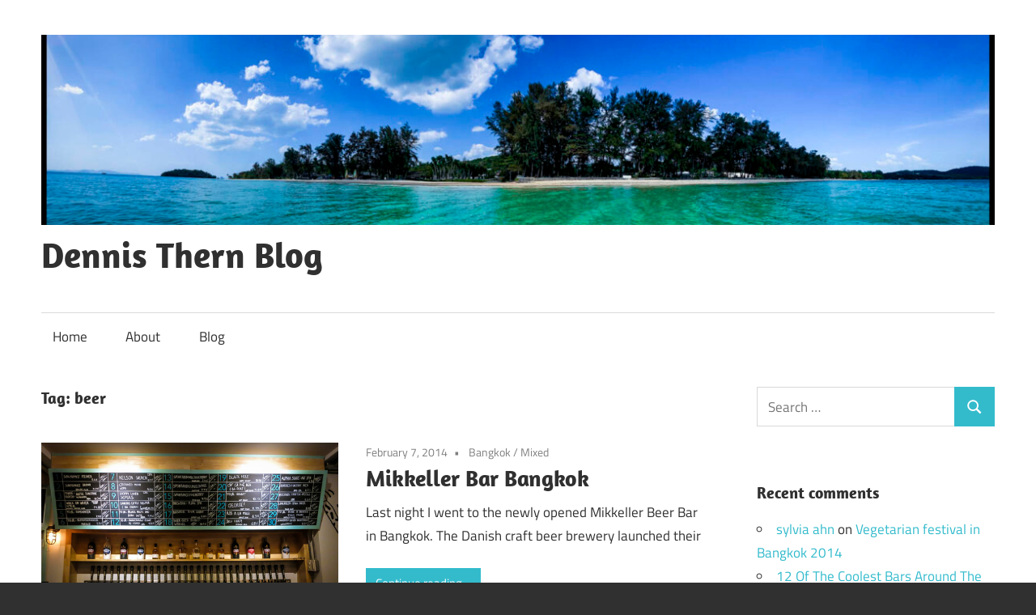

--- FILE ---
content_type: text/html; charset=UTF-8
request_url: http://dennisthernblog.com/tag/beer/
body_size: 8574
content:
<!DOCTYPE html>
<html dir="ltr" lang="en-US" prefix="og: https://ogp.me/ns#">

<head>
<meta charset="UTF-8">
<meta name="viewport" content="width=device-width, initial-scale=1">
<link rel="profile" href="http://gmpg.org/xfn/11">
<link rel="pingback" href="http://dennisthernblog.com/xmlrpc.php">

<title>beer | Dennis Thern Blog</title>

		<!-- All in One SEO 4.9.3 - aioseo.com -->
	<meta name="robots" content="max-image-preview:large" />
	<link rel="canonical" href="http://dennisthernblog.com/tag/beer/" />
	<meta name="generator" content="All in One SEO (AIOSEO) 4.9.3" />
		<script type="application/ld+json" class="aioseo-schema">
			{"@context":"https:\/\/schema.org","@graph":[{"@type":"BreadcrumbList","@id":"http:\/\/dennisthernblog.com\/tag\/beer\/#breadcrumblist","itemListElement":[{"@type":"ListItem","@id":"http:\/\/dennisthernblog.com#listItem","position":1,"name":"Home","item":"http:\/\/dennisthernblog.com","nextItem":{"@type":"ListItem","@id":"http:\/\/dennisthernblog.com\/tag\/beer\/#listItem","name":"beer"}},{"@type":"ListItem","@id":"http:\/\/dennisthernblog.com\/tag\/beer\/#listItem","position":2,"name":"beer","previousItem":{"@type":"ListItem","@id":"http:\/\/dennisthernblog.com#listItem","name":"Home"}}]},{"@type":"CollectionPage","@id":"http:\/\/dennisthernblog.com\/tag\/beer\/#collectionpage","url":"http:\/\/dennisthernblog.com\/tag\/beer\/","name":"beer | Dennis Thern Blog","inLanguage":"en-US","isPartOf":{"@id":"http:\/\/dennisthernblog.com\/#website"},"breadcrumb":{"@id":"http:\/\/dennisthernblog.com\/tag\/beer\/#breadcrumblist"}},{"@type":"Organization","@id":"http:\/\/dennisthernblog.com\/#organization","name":"Dennis Thern Blog","url":"http:\/\/dennisthernblog.com\/","logo":{"@type":"ImageObject","url":"http:\/\/dennisthernblog.com\/wp-content\/uploads\/2021\/05\/cropped-cropped-pano_1.jpg","@id":"http:\/\/dennisthernblog.com\/tag\/beer\/#organizationLogo","width":1200,"height":240},"image":{"@id":"http:\/\/dennisthernblog.com\/tag\/beer\/#organizationLogo"}},{"@type":"WebSite","@id":"http:\/\/dennisthernblog.com\/#website","url":"http:\/\/dennisthernblog.com\/","name":"Dennis Thern Blog","inLanguage":"en-US","publisher":{"@id":"http:\/\/dennisthernblog.com\/#organization"}}]}
		</script>
		<!-- All in One SEO -->

<link rel="alternate" type="application/rss+xml" title="Dennis Thern Blog &raquo; Feed" href="http://dennisthernblog.com/feed/" />
<link rel="alternate" type="application/rss+xml" title="Dennis Thern Blog &raquo; Comments Feed" href="http://dennisthernblog.com/comments/feed/" />
<link rel="alternate" type="application/rss+xml" title="Dennis Thern Blog &raquo; beer Tag Feed" href="http://dennisthernblog.com/tag/beer/feed/" />
<script type="text/javascript">
/* <![CDATA[ */
window._wpemojiSettings = {"baseUrl":"https:\/\/s.w.org\/images\/core\/emoji\/15.0.3\/72x72\/","ext":".png","svgUrl":"https:\/\/s.w.org\/images\/core\/emoji\/15.0.3\/svg\/","svgExt":".svg","source":{"concatemoji":"http:\/\/dennisthernblog.com\/wp-includes\/js\/wp-emoji-release.min.js?ver=6.6.4"}};
/*! This file is auto-generated */
!function(i,n){var o,s,e;function c(e){try{var t={supportTests:e,timestamp:(new Date).valueOf()};sessionStorage.setItem(o,JSON.stringify(t))}catch(e){}}function p(e,t,n){e.clearRect(0,0,e.canvas.width,e.canvas.height),e.fillText(t,0,0);var t=new Uint32Array(e.getImageData(0,0,e.canvas.width,e.canvas.height).data),r=(e.clearRect(0,0,e.canvas.width,e.canvas.height),e.fillText(n,0,0),new Uint32Array(e.getImageData(0,0,e.canvas.width,e.canvas.height).data));return t.every(function(e,t){return e===r[t]})}function u(e,t,n){switch(t){case"flag":return n(e,"\ud83c\udff3\ufe0f\u200d\u26a7\ufe0f","\ud83c\udff3\ufe0f\u200b\u26a7\ufe0f")?!1:!n(e,"\ud83c\uddfa\ud83c\uddf3","\ud83c\uddfa\u200b\ud83c\uddf3")&&!n(e,"\ud83c\udff4\udb40\udc67\udb40\udc62\udb40\udc65\udb40\udc6e\udb40\udc67\udb40\udc7f","\ud83c\udff4\u200b\udb40\udc67\u200b\udb40\udc62\u200b\udb40\udc65\u200b\udb40\udc6e\u200b\udb40\udc67\u200b\udb40\udc7f");case"emoji":return!n(e,"\ud83d\udc26\u200d\u2b1b","\ud83d\udc26\u200b\u2b1b")}return!1}function f(e,t,n){var r="undefined"!=typeof WorkerGlobalScope&&self instanceof WorkerGlobalScope?new OffscreenCanvas(300,150):i.createElement("canvas"),a=r.getContext("2d",{willReadFrequently:!0}),o=(a.textBaseline="top",a.font="600 32px Arial",{});return e.forEach(function(e){o[e]=t(a,e,n)}),o}function t(e){var t=i.createElement("script");t.src=e,t.defer=!0,i.head.appendChild(t)}"undefined"!=typeof Promise&&(o="wpEmojiSettingsSupports",s=["flag","emoji"],n.supports={everything:!0,everythingExceptFlag:!0},e=new Promise(function(e){i.addEventListener("DOMContentLoaded",e,{once:!0})}),new Promise(function(t){var n=function(){try{var e=JSON.parse(sessionStorage.getItem(o));if("object"==typeof e&&"number"==typeof e.timestamp&&(new Date).valueOf()<e.timestamp+604800&&"object"==typeof e.supportTests)return e.supportTests}catch(e){}return null}();if(!n){if("undefined"!=typeof Worker&&"undefined"!=typeof OffscreenCanvas&&"undefined"!=typeof URL&&URL.createObjectURL&&"undefined"!=typeof Blob)try{var e="postMessage("+f.toString()+"("+[JSON.stringify(s),u.toString(),p.toString()].join(",")+"));",r=new Blob([e],{type:"text/javascript"}),a=new Worker(URL.createObjectURL(r),{name:"wpTestEmojiSupports"});return void(a.onmessage=function(e){c(n=e.data),a.terminate(),t(n)})}catch(e){}c(n=f(s,u,p))}t(n)}).then(function(e){for(var t in e)n.supports[t]=e[t],n.supports.everything=n.supports.everything&&n.supports[t],"flag"!==t&&(n.supports.everythingExceptFlag=n.supports.everythingExceptFlag&&n.supports[t]);n.supports.everythingExceptFlag=n.supports.everythingExceptFlag&&!n.supports.flag,n.DOMReady=!1,n.readyCallback=function(){n.DOMReady=!0}}).then(function(){return e}).then(function(){var e;n.supports.everything||(n.readyCallback(),(e=n.source||{}).concatemoji?t(e.concatemoji):e.wpemoji&&e.twemoji&&(t(e.twemoji),t(e.wpemoji)))}))}((window,document),window._wpemojiSettings);
/* ]]> */
</script>
<link rel='stylesheet' id='maxwell-theme-fonts-css' href='http://dennisthernblog.com/wp-content/fonts/a4147ba5ff030f2b74286251f3bb60be.css?ver=20201110' type='text/css' media='all' />
<style id='wp-emoji-styles-inline-css' type='text/css'>

	img.wp-smiley, img.emoji {
		display: inline !important;
		border: none !important;
		box-shadow: none !important;
		height: 1em !important;
		width: 1em !important;
		margin: 0 0.07em !important;
		vertical-align: -0.1em !important;
		background: none !important;
		padding: 0 !important;
	}
</style>
<link rel='stylesheet' id='wp-block-library-css' href='http://dennisthernblog.com/wp-includes/css/dist/block-library/style.min.css?ver=6.6.4' type='text/css' media='all' />
<link rel='stylesheet' id='aioseo/css/src/vue/standalone/blocks/table-of-contents/global.scss-css' href='http://dennisthernblog.com/wp-content/plugins/all-in-one-seo-pack/dist/Lite/assets/css/table-of-contents/global.e90f6d47.css?ver=4.9.3' type='text/css' media='all' />
<style id='classic-theme-styles-inline-css' type='text/css'>
/*! This file is auto-generated */
.wp-block-button__link{color:#fff;background-color:#32373c;border-radius:9999px;box-shadow:none;text-decoration:none;padding:calc(.667em + 2px) calc(1.333em + 2px);font-size:1.125em}.wp-block-file__button{background:#32373c;color:#fff;text-decoration:none}
</style>
<style id='global-styles-inline-css' type='text/css'>
:root{--wp--preset--aspect-ratio--square: 1;--wp--preset--aspect-ratio--4-3: 4/3;--wp--preset--aspect-ratio--3-4: 3/4;--wp--preset--aspect-ratio--3-2: 3/2;--wp--preset--aspect-ratio--2-3: 2/3;--wp--preset--aspect-ratio--16-9: 16/9;--wp--preset--aspect-ratio--9-16: 9/16;--wp--preset--color--black: #000000;--wp--preset--color--cyan-bluish-gray: #abb8c3;--wp--preset--color--white: #ffffff;--wp--preset--color--pale-pink: #f78da7;--wp--preset--color--vivid-red: #cf2e2e;--wp--preset--color--luminous-vivid-orange: #ff6900;--wp--preset--color--luminous-vivid-amber: #fcb900;--wp--preset--color--light-green-cyan: #7bdcb5;--wp--preset--color--vivid-green-cyan: #00d084;--wp--preset--color--pale-cyan-blue: #8ed1fc;--wp--preset--color--vivid-cyan-blue: #0693e3;--wp--preset--color--vivid-purple: #9b51e0;--wp--preset--color--primary: #33bbcc;--wp--preset--color--secondary: #008899;--wp--preset--color--tertiary: #005566;--wp--preset--color--accent: #cc3833;--wp--preset--color--highlight: #009912;--wp--preset--color--light-gray: #f0f0f0;--wp--preset--color--gray: #999999;--wp--preset--color--dark-gray: #303030;--wp--preset--gradient--vivid-cyan-blue-to-vivid-purple: linear-gradient(135deg,rgba(6,147,227,1) 0%,rgb(155,81,224) 100%);--wp--preset--gradient--light-green-cyan-to-vivid-green-cyan: linear-gradient(135deg,rgb(122,220,180) 0%,rgb(0,208,130) 100%);--wp--preset--gradient--luminous-vivid-amber-to-luminous-vivid-orange: linear-gradient(135deg,rgba(252,185,0,1) 0%,rgba(255,105,0,1) 100%);--wp--preset--gradient--luminous-vivid-orange-to-vivid-red: linear-gradient(135deg,rgba(255,105,0,1) 0%,rgb(207,46,46) 100%);--wp--preset--gradient--very-light-gray-to-cyan-bluish-gray: linear-gradient(135deg,rgb(238,238,238) 0%,rgb(169,184,195) 100%);--wp--preset--gradient--cool-to-warm-spectrum: linear-gradient(135deg,rgb(74,234,220) 0%,rgb(151,120,209) 20%,rgb(207,42,186) 40%,rgb(238,44,130) 60%,rgb(251,105,98) 80%,rgb(254,248,76) 100%);--wp--preset--gradient--blush-light-purple: linear-gradient(135deg,rgb(255,206,236) 0%,rgb(152,150,240) 100%);--wp--preset--gradient--blush-bordeaux: linear-gradient(135deg,rgb(254,205,165) 0%,rgb(254,45,45) 50%,rgb(107,0,62) 100%);--wp--preset--gradient--luminous-dusk: linear-gradient(135deg,rgb(255,203,112) 0%,rgb(199,81,192) 50%,rgb(65,88,208) 100%);--wp--preset--gradient--pale-ocean: linear-gradient(135deg,rgb(255,245,203) 0%,rgb(182,227,212) 50%,rgb(51,167,181) 100%);--wp--preset--gradient--electric-grass: linear-gradient(135deg,rgb(202,248,128) 0%,rgb(113,206,126) 100%);--wp--preset--gradient--midnight: linear-gradient(135deg,rgb(2,3,129) 0%,rgb(40,116,252) 100%);--wp--preset--font-size--small: 13px;--wp--preset--font-size--medium: 20px;--wp--preset--font-size--large: 36px;--wp--preset--font-size--x-large: 42px;--wp--preset--spacing--20: 0.44rem;--wp--preset--spacing--30: 0.67rem;--wp--preset--spacing--40: 1rem;--wp--preset--spacing--50: 1.5rem;--wp--preset--spacing--60: 2.25rem;--wp--preset--spacing--70: 3.38rem;--wp--preset--spacing--80: 5.06rem;--wp--preset--shadow--natural: 6px 6px 9px rgba(0, 0, 0, 0.2);--wp--preset--shadow--deep: 12px 12px 50px rgba(0, 0, 0, 0.4);--wp--preset--shadow--sharp: 6px 6px 0px rgba(0, 0, 0, 0.2);--wp--preset--shadow--outlined: 6px 6px 0px -3px rgba(255, 255, 255, 1), 6px 6px rgba(0, 0, 0, 1);--wp--preset--shadow--crisp: 6px 6px 0px rgba(0, 0, 0, 1);}:where(.is-layout-flex){gap: 0.5em;}:where(.is-layout-grid){gap: 0.5em;}body .is-layout-flex{display: flex;}.is-layout-flex{flex-wrap: wrap;align-items: center;}.is-layout-flex > :is(*, div){margin: 0;}body .is-layout-grid{display: grid;}.is-layout-grid > :is(*, div){margin: 0;}:where(.wp-block-columns.is-layout-flex){gap: 2em;}:where(.wp-block-columns.is-layout-grid){gap: 2em;}:where(.wp-block-post-template.is-layout-flex){gap: 1.25em;}:where(.wp-block-post-template.is-layout-grid){gap: 1.25em;}.has-black-color{color: var(--wp--preset--color--black) !important;}.has-cyan-bluish-gray-color{color: var(--wp--preset--color--cyan-bluish-gray) !important;}.has-white-color{color: var(--wp--preset--color--white) !important;}.has-pale-pink-color{color: var(--wp--preset--color--pale-pink) !important;}.has-vivid-red-color{color: var(--wp--preset--color--vivid-red) !important;}.has-luminous-vivid-orange-color{color: var(--wp--preset--color--luminous-vivid-orange) !important;}.has-luminous-vivid-amber-color{color: var(--wp--preset--color--luminous-vivid-amber) !important;}.has-light-green-cyan-color{color: var(--wp--preset--color--light-green-cyan) !important;}.has-vivid-green-cyan-color{color: var(--wp--preset--color--vivid-green-cyan) !important;}.has-pale-cyan-blue-color{color: var(--wp--preset--color--pale-cyan-blue) !important;}.has-vivid-cyan-blue-color{color: var(--wp--preset--color--vivid-cyan-blue) !important;}.has-vivid-purple-color{color: var(--wp--preset--color--vivid-purple) !important;}.has-black-background-color{background-color: var(--wp--preset--color--black) !important;}.has-cyan-bluish-gray-background-color{background-color: var(--wp--preset--color--cyan-bluish-gray) !important;}.has-white-background-color{background-color: var(--wp--preset--color--white) !important;}.has-pale-pink-background-color{background-color: var(--wp--preset--color--pale-pink) !important;}.has-vivid-red-background-color{background-color: var(--wp--preset--color--vivid-red) !important;}.has-luminous-vivid-orange-background-color{background-color: var(--wp--preset--color--luminous-vivid-orange) !important;}.has-luminous-vivid-amber-background-color{background-color: var(--wp--preset--color--luminous-vivid-amber) !important;}.has-light-green-cyan-background-color{background-color: var(--wp--preset--color--light-green-cyan) !important;}.has-vivid-green-cyan-background-color{background-color: var(--wp--preset--color--vivid-green-cyan) !important;}.has-pale-cyan-blue-background-color{background-color: var(--wp--preset--color--pale-cyan-blue) !important;}.has-vivid-cyan-blue-background-color{background-color: var(--wp--preset--color--vivid-cyan-blue) !important;}.has-vivid-purple-background-color{background-color: var(--wp--preset--color--vivid-purple) !important;}.has-black-border-color{border-color: var(--wp--preset--color--black) !important;}.has-cyan-bluish-gray-border-color{border-color: var(--wp--preset--color--cyan-bluish-gray) !important;}.has-white-border-color{border-color: var(--wp--preset--color--white) !important;}.has-pale-pink-border-color{border-color: var(--wp--preset--color--pale-pink) !important;}.has-vivid-red-border-color{border-color: var(--wp--preset--color--vivid-red) !important;}.has-luminous-vivid-orange-border-color{border-color: var(--wp--preset--color--luminous-vivid-orange) !important;}.has-luminous-vivid-amber-border-color{border-color: var(--wp--preset--color--luminous-vivid-amber) !important;}.has-light-green-cyan-border-color{border-color: var(--wp--preset--color--light-green-cyan) !important;}.has-vivid-green-cyan-border-color{border-color: var(--wp--preset--color--vivid-green-cyan) !important;}.has-pale-cyan-blue-border-color{border-color: var(--wp--preset--color--pale-cyan-blue) !important;}.has-vivid-cyan-blue-border-color{border-color: var(--wp--preset--color--vivid-cyan-blue) !important;}.has-vivid-purple-border-color{border-color: var(--wp--preset--color--vivid-purple) !important;}.has-vivid-cyan-blue-to-vivid-purple-gradient-background{background: var(--wp--preset--gradient--vivid-cyan-blue-to-vivid-purple) !important;}.has-light-green-cyan-to-vivid-green-cyan-gradient-background{background: var(--wp--preset--gradient--light-green-cyan-to-vivid-green-cyan) !important;}.has-luminous-vivid-amber-to-luminous-vivid-orange-gradient-background{background: var(--wp--preset--gradient--luminous-vivid-amber-to-luminous-vivid-orange) !important;}.has-luminous-vivid-orange-to-vivid-red-gradient-background{background: var(--wp--preset--gradient--luminous-vivid-orange-to-vivid-red) !important;}.has-very-light-gray-to-cyan-bluish-gray-gradient-background{background: var(--wp--preset--gradient--very-light-gray-to-cyan-bluish-gray) !important;}.has-cool-to-warm-spectrum-gradient-background{background: var(--wp--preset--gradient--cool-to-warm-spectrum) !important;}.has-blush-light-purple-gradient-background{background: var(--wp--preset--gradient--blush-light-purple) !important;}.has-blush-bordeaux-gradient-background{background: var(--wp--preset--gradient--blush-bordeaux) !important;}.has-luminous-dusk-gradient-background{background: var(--wp--preset--gradient--luminous-dusk) !important;}.has-pale-ocean-gradient-background{background: var(--wp--preset--gradient--pale-ocean) !important;}.has-electric-grass-gradient-background{background: var(--wp--preset--gradient--electric-grass) !important;}.has-midnight-gradient-background{background: var(--wp--preset--gradient--midnight) !important;}.has-small-font-size{font-size: var(--wp--preset--font-size--small) !important;}.has-medium-font-size{font-size: var(--wp--preset--font-size--medium) !important;}.has-large-font-size{font-size: var(--wp--preset--font-size--large) !important;}.has-x-large-font-size{font-size: var(--wp--preset--font-size--x-large) !important;}
:where(.wp-block-post-template.is-layout-flex){gap: 1.25em;}:where(.wp-block-post-template.is-layout-grid){gap: 1.25em;}
:where(.wp-block-columns.is-layout-flex){gap: 2em;}:where(.wp-block-columns.is-layout-grid){gap: 2em;}
:root :where(.wp-block-pullquote){font-size: 1.5em;line-height: 1.6;}
</style>
<link rel='stylesheet' id='contact-form-7-css' href='http://dennisthernblog.com/wp-content/plugins/contact-form-7/includes/css/styles.css?ver=6.0.6' type='text/css' media='all' />
<link rel='stylesheet' id='social-widget-css' href='http://dennisthernblog.com/wp-content/plugins/social-media-widget/social_widget.css?ver=6.6.4' type='text/css' media='all' />
<link rel='stylesheet' id='maxwell-stylesheet-css' href='http://dennisthernblog.com/wp-content/themes/maxwell/style.css?ver=2.4.2' type='text/css' media='all' />
<style id='maxwell-stylesheet-inline-css' type='text/css'>
.site-description { position: absolute; clip: rect(1px, 1px, 1px, 1px); width: 1px; height: 1px; overflow: hidden; }
</style>
<link rel='stylesheet' id='maxwell-safari-flexbox-fixes-css' href='http://dennisthernblog.com/wp-content/themes/maxwell/assets/css/safari-flexbox-fixes.css?ver=20200827' type='text/css' media='all' />
<link rel='stylesheet' id='PI_stt_front-css' href='http://dennisthernblog.com/wp-content/plugins/simple-twitter-tweets/css/stt.min.css?ver=6.6.4' type='text/css' media='all' />
<script type="text/javascript" src="http://dennisthernblog.com/wp-content/plugins/open-in-new-window-plugin/open_in_new_window_no.js" id="oinw_vars-js"></script>
<script type="text/javascript" src="http://dennisthernblog.com/wp-content/plugins/open-in-new-window-plugin/open_in_new_window.js" id="oinw_methods-js"></script>
<script type="text/javascript" src="http://dennisthernblog.com/wp-content/themes/maxwell/assets/js/svgxuse.min.js?ver=1.2.6" id="svgxuse-js"></script>
<script type="text/javascript" src="http://dennisthernblog.com/wp-includes/js/jquery/jquery.min.js?ver=3.7.1" id="jquery-core-js"></script>
<script type="text/javascript" src="http://dennisthernblog.com/wp-includes/js/jquery/jquery-migrate.min.js?ver=3.4.1" id="jquery-migrate-js"></script>
<script type="text/javascript" src="http://dennisthernblog.com/wp-content/themes/maxwell/assets/js/jquery.flexslider-min.js?ver=2.6.0" id="jquery-flexslider-js"></script>
<script type="text/javascript" id="maxwell-slider-js-extra">
/* <![CDATA[ */
var maxwell_slider_params = {"animation":"slide","speed":"5000"};
/* ]]> */
</script>
<script type="text/javascript" src="http://dennisthernblog.com/wp-content/themes/maxwell/assets/js/slider.js?ver=20170421" id="maxwell-slider-js"></script>
<link rel="https://api.w.org/" href="http://dennisthernblog.com/wp-json/" /><link rel="alternate" title="JSON" type="application/json" href="http://dennisthernblog.com/wp-json/wp/v2/tags/989" /><link rel="EditURI" type="application/rsd+xml" title="RSD" href="http://dennisthernblog.com/xmlrpc.php?rsd" />
<meta name="generator" content="WordPress 6.6.4" />
<script type='text/javascript'>AC_FL_RunContent = 0;</script><script type='text/javascript' src="http://dennisthernblog.com/wp-content/plugins/dynamic-headers/AC_RunActiveContent.js"></script><style type="text/css">.recentcomments a{display:inline !important;padding:0 !important;margin:0 !important;}</style><link rel="icon" href="http://dennisthernblog.com/wp-content/uploads/2019/02/cropped-dennis-favicon-32x32.png" sizes="32x32" />
<link rel="icon" href="http://dennisthernblog.com/wp-content/uploads/2019/02/cropped-dennis-favicon-192x192.png" sizes="192x192" />
<link rel="apple-touch-icon" href="http://dennisthernblog.com/wp-content/uploads/2019/02/cropped-dennis-favicon-180x180.png" />
<meta name="msapplication-TileImage" content="http://dennisthernblog.com/wp-content/uploads/2019/02/cropped-dennis-favicon-270x270.png" />
</head>

<body class="archive tag tag-beer tag-989 wp-custom-logo wp-embed-responsive post-layout-one-column">

	
	
	<div id="page" class="hfeed site">

		<a class="skip-link screen-reader-text" href="#content">Skip to content</a>

		
		<header id="masthead" class="site-header clearfix" role="banner">

			<div class="header-main container clearfix">

				<div id="logo" class="site-branding clearfix">

					<a href="http://dennisthernblog.com/" class="custom-logo-link" rel="home"><img width="1200" height="240" src="http://dennisthernblog.com/wp-content/uploads/2021/05/cropped-cropped-pano_1.jpg" class="custom-logo" alt="Dennis Thern Blog" decoding="async" fetchpriority="high" srcset="http://dennisthernblog.com/wp-content/uploads/2021/05/cropped-cropped-pano_1.jpg 1200w, http://dennisthernblog.com/wp-content/uploads/2021/05/cropped-cropped-pano_1-300x60.jpg 300w, http://dennisthernblog.com/wp-content/uploads/2021/05/cropped-cropped-pano_1-1024x205.jpg 1024w, http://dennisthernblog.com/wp-content/uploads/2021/05/cropped-cropped-pano_1-768x154.jpg 768w" sizes="(max-width: 1200px) 100vw, 1200px" /></a>					
			<p class="site-title"><a href="http://dennisthernblog.com/" rel="home">Dennis Thern Blog</a></p>

								
				</div><!-- .site-branding -->

				<div class="header-widgets clearfix">

					
				</div><!-- .header-widgets -->

			</div><!-- .header-main -->

			

	<div id="main-navigation-wrap" class="primary-navigation-wrap">

		
		<button class="primary-menu-toggle menu-toggle" aria-controls="primary-menu" aria-expanded="false" >
			<svg class="icon icon-menu" aria-hidden="true" role="img"> <use xlink:href="http://dennisthernblog.com/wp-content/themes/maxwell/assets/icons/genericons-neue.svg#menu"></use> </svg><svg class="icon icon-close" aria-hidden="true" role="img"> <use xlink:href="http://dennisthernblog.com/wp-content/themes/maxwell/assets/icons/genericons-neue.svg#close"></use> </svg>			<span class="menu-toggle-text">Navigation</span>
		</button>

		<div class="primary-navigation">

			<nav id="site-navigation" class="main-navigation" role="navigation"  aria-label="Primary Menu">

				<ul id="primary-menu" class="menu"><li id="menu-item-2171" class="menu-item menu-item-type-custom menu-item-object-custom menu-item-home menu-item-2171"><a href="http://dennisthernblog.com/">Home</a></li>
<li id="menu-item-2124" class="menu-item menu-item-type-post_type menu-item-object-page menu-item-2124"><a href="http://dennisthernblog.com/about/">About</a></li>
<li id="menu-item-3758" class="menu-item menu-item-type-post_type menu-item-object-page menu-item-3758"><a href="http://dennisthernblog.com/hot-spots/blog/">Blog</a></li>
</ul>			</nav><!-- #site-navigation -->

		</div><!-- .primary-navigation -->

	</div>



		</header><!-- #masthead -->

		
		
		<div id="content" class="site-content container clearfix">

			
	<section id="primary" class="content-archive content-area">
		<main id="main" class="site-main" role="main">

		
			<header class="page-header">

				<h1 class="archive-title">Tag: <span>beer</span></h1>				
			</header><!-- .page-header -->

			<div id="post-wrapper" class="post-wrapper clearfix">

				
<div class="post-column clearfix">

	<article id="post-2894" class="post-2894 post type-post status-publish format-standard has-post-thumbnail hentry category-bangkok category-mixed tag-bangkok tag-beer tag-beer-bar tag-craft-beer tag-mikkeller tag-nightlife tag-sexy-girls tag-sexy-thai-girls tag-sukhumvit-soi-11 tag-thai-girls tag-thailand tag-wax-nightclub">

		
			<a class="wp-post-image-link" href="http://dennisthernblog.com/mikkeller-bar-bangkok/" rel="bookmark">
				<img width="600" height="400" src="http://dennisthernblog.com/wp-content/uploads/2014/02/x_bkk_2.jpg" class="attachment-post-thumbnail size-post-thumbnail wp-post-image" alt="" decoding="async" srcset="http://dennisthernblog.com/wp-content/uploads/2014/02/x_bkk_2.jpg 600w, http://dennisthernblog.com/wp-content/uploads/2014/02/x_bkk_2-300x200.jpg 300w, http://dennisthernblog.com/wp-content/uploads/2014/02/x_bkk_2-550x366.jpg 550w" sizes="(max-width: 600px) 100vw, 600px" />			</a>

			
		<header class="entry-header">

			<div class="entry-meta"><span class="meta-date"><a href="http://dennisthernblog.com/mikkeller-bar-bangkok/" title="06:33" rel="bookmark"><time class="entry-date published updated" datetime="2014-02-07T06:33:08+06:00">February 7, 2014</time></a></span><span class="meta-category"> <a href="http://dennisthernblog.com/category/bangkok/" rel="category tag">Bangkok</a> / <a href="http://dennisthernblog.com/category/mixed/" rel="category tag">Mixed</a></span></div>
			<h2 class="entry-title"><a href="http://dennisthernblog.com/mikkeller-bar-bangkok/" rel="bookmark">Mikkeller Bar Bangkok</a></h2>
		</header><!-- .entry-header -->

		<div class="entry-content entry-excerpt clearfix">
			<p>Last night I went to the newly opened Mikkeller Beer Bar in Bangkok. The Danish craft beer brewery launched their</p>
			
			<a href="http://dennisthernblog.com/mikkeller-bar-bangkok/" class="more-link">Continue reading</a>

					</div><!-- .entry-content -->

	</article>

</div>

			</div>

			
		
		</main><!-- #main -->
	</section><!-- #primary -->

	
	<section id="secondary" class="sidebar widget-area clearfix" role="complementary">

		<aside id="search-3" class="widget widget_search clearfix">
<form role="search" method="get" class="search-form" action="http://dennisthernblog.com/">
	<label>
		<span class="screen-reader-text">Search for:</span>
		<input type="search" class="search-field"
			placeholder="Search &hellip;"
			value="" name="s"
			title="Search for:" />
	</label>
	<button type="submit" class="search-submit">
		<svg class="icon icon-search" aria-hidden="true" role="img"> <use xlink:href="http://dennisthernblog.com/wp-content/themes/maxwell/assets/icons/genericons-neue.svg#search"></use> </svg>		<span class="screen-reader-text">Search</span>
	</button>
</form>
</aside><aside id="text-11" class="widget widget_text clearfix">			<div class="textwidget"></div>
		</aside><aside id="recent-comments-2" class="widget widget_recent_comments clearfix"><div class="widget-header"><h3 class="widget-title">Recent comments</h3></div><ul id="recentcomments"><li class="recentcomments"><span class="comment-author-link"><a href="http://dennisthernblog.com" class="url" rel="ugc">sylvia ahn</a></span> on <a href="http://dennisthernblog.com/vegetarian-festival-in-bangkok-2014/#comment-14607">Vegetarian festival in Bangkok 2014</a></li><li class="recentcomments"><span class="comment-author-link"><a href="http://coolternet.com/life/18-coolest-bars-around-world/" class="url" rel="ugc external nofollow">12 Of The Coolest Bars Around The World - CoolTernet</a></span> on <a href="http://dennisthernblog.com/roof-top-bars-and-bars-with-a-view/#comment-14483">Roof top bars and bars with a view in Bangkok</a></li><li class="recentcomments"><span class="comment-author-link"><a href="http://befehl.ch" class="url" rel="ugc external nofollow">Trinkbefehl</a></span> on <a href="http://dennisthernblog.com/bangkok-head-shot/#comment-12135">Bangkok head shot</a></li><li class="recentcomments"><span class="comment-author-link">DENNIS</span> on <a href="http://dennisthernblog.com/yellow-tail-sushi-bar-in-bangkok/#comment-4329">Yellow Tail Sushi Bar in Bangkok</a></li><li class="recentcomments"><span class="comment-author-link"><a href="http://dietaperderpeso.over-blog.com/" class="url" rel="ugc external nofollow">dietaperderpeso.over-blog.com</a></span> on <a href="http://dennisthernblog.com/dead-meadow-katla-at-debaser-strand/#comment-4314">Dead Meadow &#038; Katla at Debaser Strand</a></li></ul></aside><aside id="categories-3" class="widget widget_categories clearfix"><div class="widget-header"><h3 class="widget-title">Blog Categories</h3></div>
			<ul>
					<li class="cat-item cat-item-8"><a href="http://dennisthernblog.com/category/africa/">Africa</a> (14)
</li>
	<li class="cat-item cat-item-7"><a href="http://dennisthernblog.com/category/americas/">Americas</a> (113)
</li>
	<li class="cat-item cat-item-5"><a href="http://dennisthernblog.com/category/asia/">Asia</a> (215)
</li>
	<li class="cat-item cat-item-44"><a href="http://dennisthernblog.com/category/bangkok/">Bangkok</a> (46)
</li>
	<li class="cat-item cat-item-6"><a href="http://dennisthernblog.com/category/europe/">Europe</a> (55)
</li>
	<li class="cat-item cat-item-893"><a href="http://dennisthernblog.com/category/hotel/">Hotel</a> (3)
</li>
	<li class="cat-item cat-item-9"><a href="http://dennisthernblog.com/category/mixed/">Mixed</a> (214)
</li>
	<li class="cat-item cat-item-1"><a href="http://dennisthernblog.com/category/uncategorized/">Uncategorized</a> (22)
</li>
			</ul>

			</aside><aside id="archives-2" class="widget widget_archive clearfix"><div class="widget-header"><h3 class="widget-title">Archives</h3></div>		<label class="screen-reader-text" for="archives-dropdown-2">Archives</label>
		<select id="archives-dropdown-2" name="archive-dropdown">
			
			<option value="">Select Month</option>
				<option value='http://dennisthernblog.com/2024/07/'> July 2024 </option>
	<option value='http://dennisthernblog.com/2024/04/'> April 2024 </option>
	<option value='http://dennisthernblog.com/2024/03/'> March 2024 </option>
	<option value='http://dennisthernblog.com/2022/08/'> August 2022 </option>
	<option value='http://dennisthernblog.com/2022/03/'> March 2022 </option>
	<option value='http://dennisthernblog.com/2022/02/'> February 2022 </option>
	<option value='http://dennisthernblog.com/2022/01/'> January 2022 </option>
	<option value='http://dennisthernblog.com/2021/09/'> September 2021 </option>
	<option value='http://dennisthernblog.com/2021/05/'> May 2021 </option>
	<option value='http://dennisthernblog.com/2020/07/'> July 2020 </option>
	<option value='http://dennisthernblog.com/2019/11/'> November 2019 </option>
	<option value='http://dennisthernblog.com/2019/10/'> October 2019 </option>
	<option value='http://dennisthernblog.com/2019/07/'> July 2019 </option>
	<option value='http://dennisthernblog.com/2019/04/'> April 2019 </option>
	<option value='http://dennisthernblog.com/2017/12/'> December 2017 </option>
	<option value='http://dennisthernblog.com/2017/11/'> November 2017 </option>
	<option value='http://dennisthernblog.com/2017/04/'> April 2017 </option>
	<option value='http://dennisthernblog.com/2017/03/'> March 2017 </option>
	<option value='http://dennisthernblog.com/2016/10/'> October 2016 </option>
	<option value='http://dennisthernblog.com/2016/08/'> August 2016 </option>
	<option value='http://dennisthernblog.com/2016/07/'> July 2016 </option>
	<option value='http://dennisthernblog.com/2016/06/'> June 2016 </option>
	<option value='http://dennisthernblog.com/2016/04/'> April 2016 </option>
	<option value='http://dennisthernblog.com/2016/02/'> February 2016 </option>
	<option value='http://dennisthernblog.com/2016/01/'> January 2016 </option>
	<option value='http://dennisthernblog.com/2015/12/'> December 2015 </option>
	<option value='http://dennisthernblog.com/2015/10/'> October 2015 </option>
	<option value='http://dennisthernblog.com/2015/09/'> September 2015 </option>
	<option value='http://dennisthernblog.com/2015/07/'> July 2015 </option>
	<option value='http://dennisthernblog.com/2014/11/'> November 2014 </option>
	<option value='http://dennisthernblog.com/2014/09/'> September 2014 </option>
	<option value='http://dennisthernblog.com/2014/07/'> July 2014 </option>
	<option value='http://dennisthernblog.com/2014/06/'> June 2014 </option>
	<option value='http://dennisthernblog.com/2014/04/'> April 2014 </option>
	<option value='http://dennisthernblog.com/2014/03/'> March 2014 </option>
	<option value='http://dennisthernblog.com/2014/02/'> February 2014 </option>
	<option value='http://dennisthernblog.com/2014/01/'> January 2014 </option>
	<option value='http://dennisthernblog.com/2013/12/'> December 2013 </option>
	<option value='http://dennisthernblog.com/2013/11/'> November 2013 </option>
	<option value='http://dennisthernblog.com/2013/10/'> October 2013 </option>
	<option value='http://dennisthernblog.com/2013/09/'> September 2013 </option>
	<option value='http://dennisthernblog.com/2013/08/'> August 2013 </option>
	<option value='http://dennisthernblog.com/2013/07/'> July 2013 </option>
	<option value='http://dennisthernblog.com/2013/06/'> June 2013 </option>
	<option value='http://dennisthernblog.com/2013/05/'> May 2013 </option>
	<option value='http://dennisthernblog.com/2013/04/'> April 2013 </option>
	<option value='http://dennisthernblog.com/2013/03/'> March 2013 </option>
	<option value='http://dennisthernblog.com/2013/02/'> February 2013 </option>
	<option value='http://dennisthernblog.com/2013/01/'> January 2013 </option>
	<option value='http://dennisthernblog.com/2012/12/'> December 2012 </option>
	<option value='http://dennisthernblog.com/2012/11/'> November 2012 </option>
	<option value='http://dennisthernblog.com/2012/10/'> October 2012 </option>
	<option value='http://dennisthernblog.com/2012/09/'> September 2012 </option>
	<option value='http://dennisthernblog.com/2012/08/'> August 2012 </option>
	<option value='http://dennisthernblog.com/2012/07/'> July 2012 </option>
	<option value='http://dennisthernblog.com/2012/06/'> June 2012 </option>
	<option value='http://dennisthernblog.com/2012/05/'> May 2012 </option>
	<option value='http://dennisthernblog.com/2012/04/'> April 2012 </option>
	<option value='http://dennisthernblog.com/2012/03/'> March 2012 </option>
	<option value='http://dennisthernblog.com/2012/02/'> February 2012 </option>
	<option value='http://dennisthernblog.com/2012/01/'> January 2012 </option>
	<option value='http://dennisthernblog.com/2011/12/'> December 2011 </option>
	<option value='http://dennisthernblog.com/2011/10/'> October 2011 </option>
	<option value='http://dennisthernblog.com/2011/09/'> September 2011 </option>
	<option value='http://dennisthernblog.com/2011/08/'> August 2011 </option>
	<option value='http://dennisthernblog.com/2011/07/'> July 2011 </option>
	<option value='http://dennisthernblog.com/2011/06/'> June 2011 </option>
	<option value='http://dennisthernblog.com/2011/05/'> May 2011 </option>
	<option value='http://dennisthernblog.com/2011/04/'> April 2011 </option>
	<option value='http://dennisthernblog.com/2011/03/'> March 2011 </option>
	<option value='http://dennisthernblog.com/2011/02/'> February 2011 </option>
	<option value='http://dennisthernblog.com/2011/01/'> January 2011 </option>
	<option value='http://dennisthernblog.com/2010/12/'> December 2010 </option>
	<option value='http://dennisthernblog.com/2010/11/'> November 2010 </option>
	<option value='http://dennisthernblog.com/2010/10/'> October 2010 </option>

		</select>

			<script type="text/javascript">
/* <![CDATA[ */

(function() {
	var dropdown = document.getElementById( "archives-dropdown-2" );
	function onSelectChange() {
		if ( dropdown.options[ dropdown.selectedIndex ].value !== '' ) {
			document.location.href = this.options[ this.selectedIndex ].value;
		}
	}
	dropdown.onchange = onSelectChange;
})();

/* ]]> */
</script>
</aside><aside id="text-5" class="widget widget_text clearfix"><div class="widget-header"><h3 class="widget-title">Dennis Thern</h3></div>			<div class="textwidget"><p>Dennis Thern is a freelance photographer.</p>
</div>
		</aside>
	</section><!-- #secondary -->



	</div><!-- #content -->

	
	<div id="footer" class="footer-wrap">

		<footer id="colophon" class="site-footer container clearfix" role="contentinfo">

			
			<div id="footer-text" class="site-info">
				
	<span class="credit-link">
		WordPress Theme: Maxwell by ThemeZee.	</span>

				</div><!-- .site-info -->

		</footer><!-- #colophon -->

	</div>

</div><!-- #page -->

<script type="text/javascript" src="http://dennisthernblog.com/wp-includes/js/dist/hooks.min.js?ver=2810c76e705dd1a53b18" id="wp-hooks-js"></script>
<script type="text/javascript" src="http://dennisthernblog.com/wp-includes/js/dist/i18n.min.js?ver=5e580eb46a90c2b997e6" id="wp-i18n-js"></script>
<script type="text/javascript" id="wp-i18n-js-after">
/* <![CDATA[ */
wp.i18n.setLocaleData( { 'text direction\u0004ltr': [ 'ltr' ] } );
/* ]]> */
</script>
<script type="text/javascript" src="http://dennisthernblog.com/wp-content/plugins/contact-form-7/includes/swv/js/index.js?ver=6.0.6" id="swv-js"></script>
<script type="text/javascript" id="contact-form-7-js-before">
/* <![CDATA[ */
var wpcf7 = {
    "api": {
        "root": "http:\/\/dennisthernblog.com\/wp-json\/",
        "namespace": "contact-form-7\/v1"
    },
    "cached": 1
};
/* ]]> */
</script>
<script type="text/javascript" src="http://dennisthernblog.com/wp-content/plugins/contact-form-7/includes/js/index.js?ver=6.0.6" id="contact-form-7-js"></script>
<script type="text/javascript" id="maxwell-navigation-js-extra">
/* <![CDATA[ */
var maxwellScreenReaderText = {"expand":"Expand child menu","collapse":"Collapse child menu","icon":"<svg class=\"icon icon-expand\" aria-hidden=\"true\" role=\"img\"> <use xlink:href=\"http:\/\/dennisthernblog.com\/wp-content\/themes\/maxwell\/assets\/icons\/genericons-neue.svg#expand\"><\/use> <\/svg>"};
/* ]]> */
</script>
<script type="text/javascript" src="http://dennisthernblog.com/wp-content/themes/maxwell/assets/js/navigation.min.js?ver=20220224" id="maxwell-navigation-js"></script>

</body>
</html>
